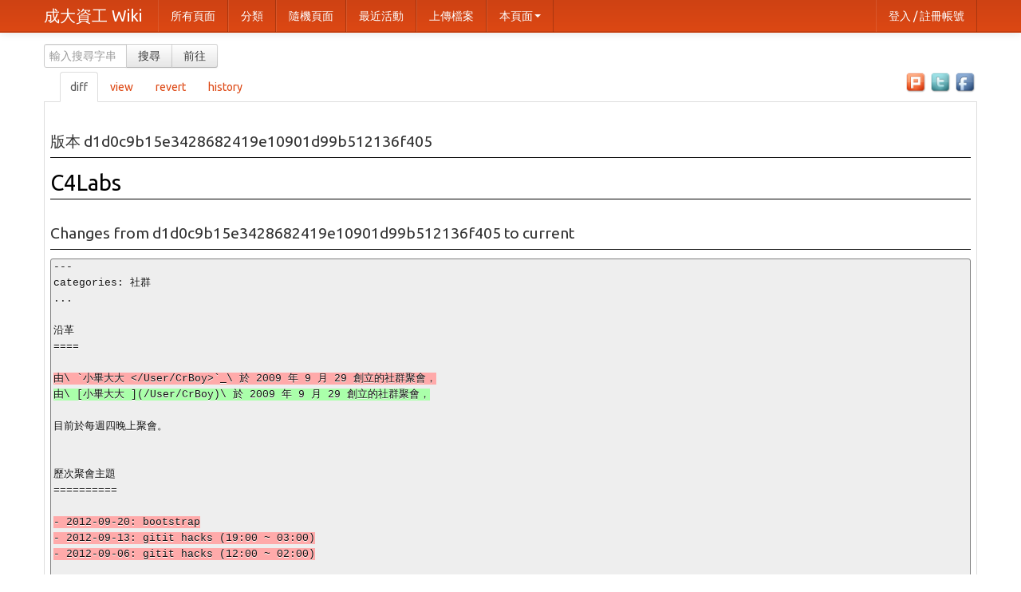

--- FILE ---
content_type: text/html; charset=utf-8
request_url: https://wiki.csie.ncku.edu.tw/_diff/C4Labs?from=d1d0c9b15e3428682419e10901d99b512136f405
body_size: 3673
content:
<!DOCTYPE html>
<html xmlns="https://www.w3.org/1999/xhtml">
  <head>
    <meta http-equiv="Content-Type" content="text/html; charset=UTF-8" />
    
    <title>Wiki - C4Labs</title>
    	<meta name="viewport" content="width=device-width, initial-scale=1.0">
	<link href="/css/bootstrap.min.css" rel="stylesheet">
	<link href="/css/bootstrap-responsive.min.css" rel="stylesheet">
    <link href="/css/custom.css" rel="stylesheet" media="screen, projection" type="text/css" />
    <link href="/css/print.css" rel="stylesheet" media="print" type= "text/css" />
    
    <!--[if IE]><link href="/css/ie.css" rel="stylesheet" media="screen, projection" type="text/css" /><![endif]-->
	<script type="text/javascript">
	var _gaq = _gaq || [];
	_gaq.push(['_setAccount', 'UA-34625016-1']);
	_gaq.push(['_trackPageview']);

	(function() {
	 var ga = document.createElement('script'); ga.type = 'text/javascript'; ga.async = true;
	 ga.src = ('https:' == document.location.protocol ? 'https://ssl' : 'http://www') + '.google-analytics.com/ga.js';
	 var s = document.getElementsByTagName('script')[0]; s.parentNode.insertBefore(ga, s);
	 })();
</script>
  </head>
  <body>
    <div id="container" class="container">
        <div id="sidebar" class="">
          <!-- $logo()$ -->
          <!-- $if(sitenav)$ -->
            <div id="navbar" class="navbar navbar-fixed-top">
<div class="navbar-inner">
	<div class="container">
		<a class="btn btn-navbar" data-toggle="collapse" data-target=".nav-collapse">
			<span class="icon-bar"></span>
			<span class="icon-bar"></span>
			<span class="icon-bar"></span>
		</a>
		<a class="brand" href="/">成大資工 Wiki</a>
		<div class="nav-collapse collapse">
			<ul class="nav">
				<li><a href="/_index">所有頁面</a></li>
				<li><a href="/_categories">分類</a></li>
				<li><a href="/_random">隨機頁面</a></li>
				<li><a href="/_activity">最近活動</a></li>
								<li><a href="/_upload">上傳檔案</a></li>
				
								<li class="dropdown">
	<a href="#" class="dropdown-toggle" data-toggle="dropdown">本頁面<b class="caret"></b></a>
	<ul class="dropdown-menu">
		<li><a href="/_showraw/C4Labs?revision=d1d0c9b15e3428682419e10901d99b512136f405">頁面原始檔</a></li>
		<li><a href="/C4Labs?printable&amp;revision=d1d0c9b15e3428682419e10901d99b512136f405">可列印版本</a></li>
		<li><a href="/_delete/C4Labs">刪除本頁</a></li>
		
	</ul>
</li>
				
				
			</ul>
			<ul class="nav pull-right">
				<li><a id="loginlink" class="login" href="/_login">登入 / 註冊帳號</a></li>
				<li><a id="logoutlink" class="login" href="/_logout">登出 <span id="username"></span></a></li>
			</ul>
		</div>
	</div>
</div>
</div>
			<div class="clearfix">
	<div class="container">
		<form id="searchform" action="/_search" method="get" class="input-append pull-left">
			<input type="text" name="patterns" id="patterns" placeholder="輸入搜尋字串" class="input-small" />
			<button type="submit" name="search" id="search" class="btn">搜尋</button>
			<button type="submit" name="go" id="go" onclick="submit_goform()" class="btn">前往</button>
		</form>
				<div class="pull-right">
			
		</div>
		
	</div>
</div>
          <!-- $endif$ -->
        </div>
      <div id="main">
        <div id="socialshare" style="float:right">
		<!--<input type="button" onclick="javascript: void(window.open('https://www.plurk.com/?qualifier=shares&status=[推] '.concat(encodeURIComponent(location.href)).concat(' ').concat('(').concat(encodeURIComponent(document.title)).concat(')')));" value="推到Plurk" /> 
		<input type="button" onclick="javascript: void(window.open('https://twitter.com/home/?status='.concat(encodeURIComponent(document.title)).concat(' ').concat(encodeURIComponent(location.href))));" value="推到Twitter" />
		<input type="button" onclick="javascript: void(window.open('https://www.facebook.com/share.php?u='.concat(encodeURIComponent(location.href))));" value="推到Facebook" />-->
		<a href="#" onclick="javascript: void(window.open('https://www.plurk.com/?qualifier=shares&status=[推] '.concat(encodeURIComponent(location.href)).concat(' ').concat('(').concat(encodeURIComponent(document.title)).concat(')')));"><img src="/img/icons/plurk.png" alt="分享到plurk" style="width: 2em;"></a>
		<a href="#" onclick="javascript: void(window.open('https://twitter.com/home/?status='.concat(encodeURIComponent(document.title)).concat(' ').concat(encodeURIComponent(location.href))));"><img src="/img/icons/twitter.png" alt="分享到twitter" style="width: 2em;"></a>
		<a href="#" onclick="javascript: void(window.open('https://www.facebook.com/share.php?u='.concat(encodeURIComponent(location.href))));" ><img src="/img/icons/facebook.png" alt="分享到facebook" style="width: 2em;"></a>
</div>
        <div id="" class="">
          <ul class="tabs"
><li class="selected"
  ><a href=""
    >diff</a
    ></li
  ><li
  ><a href="/C4Labs?revision=d1d0c9b15e3428682419e10901d99b512136f405"
    >view</a
    ></li
  ><li
  ><a href="/_edit/C4Labs?revision=d1d0c9b15e3428682419e10901d99b512136f405&amp;logMsg=Revert%20to%20d1d0c9b15e3428682419e10901d99b512136f405"
    >revert</a
    ></li
  ><li
  ><a href="/_history/C4Labs"
    >history</a
    ></li
  ><li
  ><a href="/_discuss/C4Labs"
    >discuss</a
    ></li
  ></ul
>
          <div id="content">
    <h2 class="revision">版本 d1d0c9b15e3428682419e10901d99b512136f405</h2>
  
  <h1 class="pageTitle"><a href="/C4Labs">C4Labs</a></h1>
  
  <h2 class="revision"
>Changes from d1d0c9b15e3428682419e10901d99b512136f405 to current</h2
><pre class="diff"
><span
  >---
categories: &#31038;&#32676;
...

&#27839;&#38761;
====

</span
  ><span class="deleted"
  >&#30001;\ `&#23567;&#30050;&#22823;&#22823; &lt;/User/CrBoy&gt;`_\ &#26044; 2009 &#24180; 9 &#26376; 29 &#21109;&#31435;&#30340;&#31038;&#32676;&#32858;&#26371;&#65292;
</span
  ><span class="added"
  >&#30001;\ [&#23567;&#30050;&#22823;&#22823; ](/User/CrBoy)\ &#26044; 2009 &#24180; 9 &#26376; 29 &#21109;&#31435;&#30340;&#31038;&#32676;&#32858;&#26371;&#65292;
</span
  ><span
  >
&#30446;&#21069;&#26044;&#27599;&#36913;&#22235;&#26202;&#19978;&#32858;&#26371;&#12290;


&#27511;&#27425;&#32858;&#26371;&#20027;&#38988;
==========

</span
  ><span class="deleted"
  >- 2012-09-20: bootstrap
- 2012-09-13: gitit hacks (19:00 ~ 03:00)
- 2012-09-06: gitit hacks (12:00 ~ 02:00)

</span
  ><span class="added"
  >==========    ===========================
&#26085;&#26399;            &#20027;&#38988;
==========    ===========================
2012-10-05    fix some csie wiki new theme bug
2012-09-28    jQuery
2012-09-20    bootstrap
2012-09-13    gitit hacks (19:00 ~ 03:00)
2012-09-06    gitit hacks (12:00 ~ 02:00)
==========    ===========================
</span
  ><span
  >
&#30456;&#38364;&#36899;&#32080;
=======

- Google Groups: https://groups.google.com/forum/#!forum/c4labs
- Google Calendar: 3efrk4385mnpo2g0o352ep7l3k@group.calendar.google.com
</span
  ></pre
>
</div>
		  <div id="disqus_thread"></div>
<script type="text/javascript">
	/* * * CONFIGURATION VARIABLES: EDIT BEFORE PASTING INTO YOUR WEBPAGE * * */
	var disqus_shortname = 'nckucsiewiki'; // required: replace example with your forum shortname

	function need_comment() {
		var path = window.location.pathname;
		var search = window.location.search;
		if( path[1]===undefined || path[1]==='_' || path[1]==='@' )
			return false;
		if( search === "?printable" )
			return false;
		return true;
	}

	if(need_comment()) {
		/* * * DON'T EDIT BELOW THIS LINE * * */
		(function() {
		 var dsq = document.createElement('script'); dsq.type = 'text/javascript'; dsq.async = true;
		 dsq.src = '//' + disqus_shortname + '.disqus.com/embed.js';
		 (document.getElementsByTagName('head')[0] || document.getElementsByTagName('body')[0]).appendChild(dsq);
		 })();
	}
</script>
<noscript>
	<p>Please enable JavaScript to view the <a href="https://disqus.com/?ref_noscript">comments powered by Disqus.</a></p>
</noscript>
<!-- <a href="https://disqus.com" class="dsq-brlink">comments powered by <span class="logo-disqus">Disqus</span></a> -->
          <div id="footer" class="container">
	<div id="license">
		<a rel="license" href="https://creativecommons.org/licenses/by-sa/3.0/tw/deed.zh_TW"><img alt="創用 CC 授權條款" style="border-width:0" src="https://i.creativecommons.org/l/by-sa/3.0/tw/88x31.png" /></a><br />本站所有內容，除另有標註外，採用<a rel="license" href="https://creativecommons.org/licenses/by-sa/3.0/tw/deed.zh_TW">創用 CC 姓名標示-相同方式分享 3.0 台灣 授權條款</a>授權
	</div>
	<ul>
		
		<li><a href="/Help">說明</a></li>
		<li>Powered by <a href="https://github.com/jgm/gitit/tree/master/">gitit</a></li>
		<li>Customized by CrBoy</li>
	</ul>
</div>
        </div>
      </div>
    </div>
    <script src="/js/jquery.min.js" type="text/javascript"
></script
><script src="/js/jquery-ui.min.js" type="text/javascript"
></script
><script src="/js/footnotes.js" type="text/javascript"
></script
>
    
    <script type="text/javascript">
/* <![CDATA[ */
  $.get("/_user", {}, function(username, status) {
     $("#username").text(username);
     if (username == "") {  // nobody logged in
        $("#logoutlink").hide();
        $("#loginlink").show();
     } else {
        $("#logoutlink").show();
        $("#loginlink").hide();
     };
   });
/* ]]> */
</script>
	
<link href='/css/prettify.css' type='text/css' rel='stylesheet' />
<script type='text/javascript' src='//google-code-prettify.googlecode.com/svn/trunk/src/prettify.js'></script>
<script>
	function hook_jQuery_html($) {
		// Save a reference to the original html function
		jQuery.fn.originalHtml = jQuery.fn.html;
		// Let's redefine the html function to include a custom event
		jQuery.fn.html = function() {
			if(arguments.length) {
				jQuery.fn.originalHtml.apply(this, arguments);
				prettyPrint();
				jQuery.fn.html = jQuery.fn.originalHtml;
				return this;
			} else {
				return this.originalHtml();
			}
		}
	};

	$(document).ready(function(){
		prettyPrint();
		var previewbutton = $('#previewButton');
		previewbutton.click(function(){
			hook_jQuery_html(jQuery);
			updatePreviewPane();
		});
	});

</script>
	<script src="//code.jquery.com/jquery-1.8.3.js"></script>
    <script src="/js/bootstrap.min.js"></script>
    <script src="/js/apply-bootstrap.js"></script>
  </body>
</html>

--- FILE ---
content_type: text/css
request_url: https://wiki.csie.ncku.edu.tw/css/hk-pyg.css
body_size: 153
content:
table.sourceCode, tr.sourceCode, td.lineNumbers, td.sourceCode {
  margin: 0; padding: 0; vertical-align: baseline; border: none; }
table.sourceCode { width: 100%; }
td.lineNumbers { text-align: right; padding-right: 4px; padding-left: 4px; color: #aaaaaa; border-right: 1px solid #aaaaaa; }
td.sourceCode { padding-left: 5px; }
code > span.kw { color: #007020; font-weight: bold; }
code > span.dt { color: #902000; }
code > span.dv { color: #40a070; }
code > span.bn { color: #40a070; }
code > span.fl { color: #40a070; }
code > span.ch { color: #4070a0; }
code > span.st { color: #4070a0; }
code > span.co { color: #60a0b0; font-style: italic; }
code > span.ot { color: #007020; }
code > span.al { color: #ff0000; font-weight: bold; }
code > span.fu { color: #06287e; }
code > span.er { color: #ff0000; font-weight: bold; }


--- FILE ---
content_type: text/css
request_url: https://wiki.csie.ncku.edu.tw/css/prettify.css
body_size: 668
content:
/* Pretty printing styles. Used with prettify.js. */

/* SPAN elements with the classes below are added by prettyprint. */
.pln { color: #000 }  /* plain text */

@media screen {
  .str { color: #080 }  /* string content */
  .kwd { color: #008 }  /* a keyword */
  .com { color: #800 }  /* a comment */
  .typ { color: #606 }  /* a type name */
  .lit { color: #066 }  /* a literal value */
  /* punctuation, lisp open bracket, lisp close bracket */
  .pun, .opn, .clo { color: #660 }
  .tag { color: #008 }  /* a markup tag name */
  .atn { color: #606 }  /* a markup attribute name */
  .atv { color: #080 }  /* a markup attribute value */
  .dec, .var { color: #606 }  /* a declaration; a variable name */
  .fun { color: red }  /* a function name */
}

/* Use higher contrast and text-weight for printable form. */
@media print, projection {
  .str { color: #060 }
  .kwd { color: #006; font-weight: bold }
  .com { color: #600; font-style: italic }
  .typ { color: #404; font-weight: bold }
  .lit { color: #044 }
  .pun, .opn, .clo { color: #440 }
  .tag { color: #006; font-weight: bold }
  .atn { color: #404 }
  .atv { color: #060 }
}

/* Put a border around prettyprinted code snippets. */
pre.prettyprint { padding: 0; border: 1px solid #e7e5dc }

/* Specify class=linenums on a pre to get line numbering */
ol.linenums { margin: 0; } /* IE indents via margin-left */

/* Alternate shading for lines */
li.L1,
li.L3,
li.L5,
li.L7,
li.L9 { background: #f0f0f0 }

li.L0,
li.L2,
li.L4,
li.L6,
li.L8 { background: #ffffff }

li.L0,
li.L1,
li.L2,
li.L3,
li.L4,
li.L5,
li.L6,
li.L7,
li.L8,
li.L9 {
	list-style-position: inside;
	padding-left: 0;
}

ol.linenums { counter-reset: item }
ol.linenums li {
	display: block;
}
ol.linenums li:before {
	display: inline-block;
	content: counter(item);
	counter-increment: item;
	width: 3em;
	text-align: right;
	margin-right: 1em;
	padding-right: 1em;
	background: #eee;
	border-right: solid #aaa 3px;
}



--- FILE ---
content_type: application/javascript; charset=utf-8
request_url: https://wiki.csie.ncku.edu.tw/js/apply-bootstrap.js
body_size: 437
content:

$('input[type=button], input[type=submit]').addClass('btn');
//$('input[type=text], input[type=password]').attr('style', 'margin-bottom:0;');

// Add class for tabs and remove "discuss" link
var tabs = $('ul.tabs');
tabs.addClass('nav nav-tabs');
tabs.children('li.selected').addClass('active');
tabs.children('li:contains("discuss")').remove();

var exportbox = $('form#exportbox');
exportbox.addClass('input-append');
exportbox.children('input#export').remove();
var exportbutton = $('<button></button>').addClass('btn').attr('type','submit').attr('name','export').attr('id','export');
exportbutton.html('匯出');
exportbox.append( exportbutton );

var editform = $('form#editform');
var log_label = editform.children('label:contains("Description of changes")');
log_label.text('修改紀錄');
log_label.next('br').remove();
editform.children('input#logMsg').addClass('input-xlarge').attr('style', 'margin-bottom:0; margin-right: .3em;');
editform.children('input[type=button], input[type=submit]').addClass('btn');
var previewbutton = editform.children('#previewButton');
previewbutton.addClass('btn-info');
previewbutton.click(function(){
	editform.children('#update').addClass('btn-primary');
});

$('div#categoryList > ul > li > a').addClass('label');

function submit_goform(){
	var form = $('#searchform');
	form.attr('action', '/_go');
	form.children('input#patterns').attr('name', 'gotopage');
}


--- FILE ---
content_type: application/javascript; charset=utf-8
request_url: https://wiki.csie.ncku.edu.tw/js/footnotes.js
body_size: 428
content:
$(document).ready(function() {
    Footnotes.setup();
});

var Footnotes = {
    footnotetimeout: false,
    setup: function() {
        var footnotelinks = $('.footnoteRef')

        footnotelinks.unbind('mouseover',Footnotes.footnoteover);
        footnotelinks.unbind('mouseout',Footnotes.footnoteoout);

        footnotelinks.bind('mouseover',Footnotes.footnoteover);
        footnotelinks.bind('mouseout',Footnotes.footnoteoout);
    },
    footnoteover: function() {
        clearTimeout(Footnotes.footnotetimeout);
        $('#footnotediv').stop();
        $('#footnotediv').remove();

        var id = $(this).attr('href').substr(1);
        var position = $(this).offset();

        var div = $(document.createElement('div'));
        div.attr('id','footnotediv');
        div.bind('mouseover',Footnotes.divover);
        div.bind('mouseout',Footnotes.footnoteoout);

        var el = document.getElementById(id);
        div.html('<div>'+$(el).html()+'</div>');

        $(document.body).append(div);

        var left = position.left;
        if(left + 420  > $(window).width() + $(window).scrollLeft())
            left = $(window).width() - 420 + $(window).scrollLeft();
        var top = position.top+20;
        if(top + div.height() > $(window).height() + $(window).scrollTop())
            top = position.top - div.height() - 15;
        div.css({
            left:left,
            top:top,
            opacity:0.95,
            position: "absolute"
            });
    },
    footnoteoout: function() {
        Footnotes.footnotetimeout = setTimeout(function() {
            $('#footnotediv').animate({
                opacity: 0
            }, 600, function() {
                $('#footnotediv').remove();
            });
        },100);
    },
    divover: function() {
        clearTimeout(Footnotes.footnotetimeout);
        $('#footnotediv').stop();
        $('#footnotediv').css({
                opacity: 0.9
        });
    }
}
